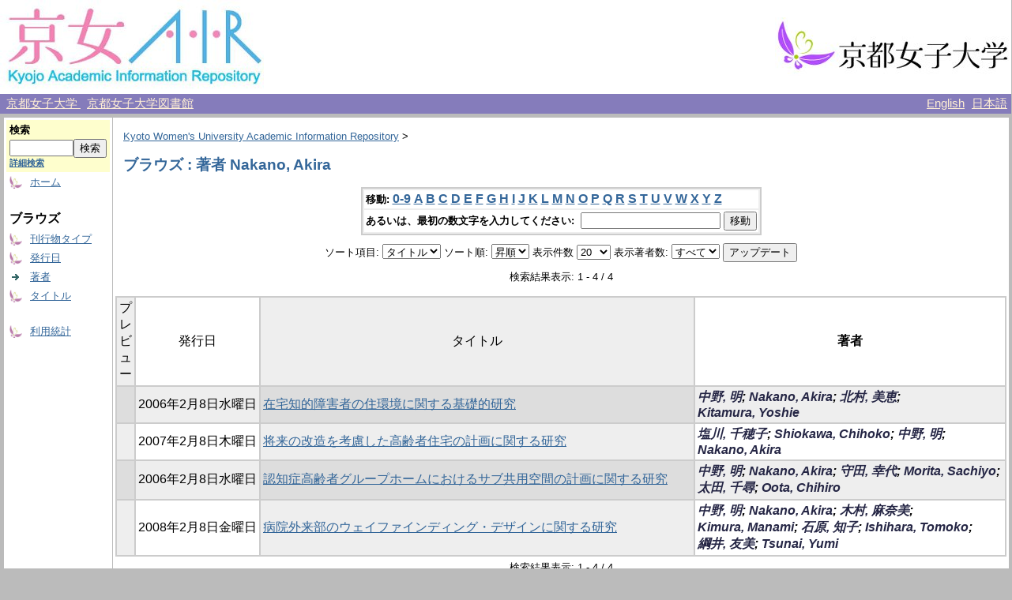

--- FILE ---
content_type: text/html;charset=UTF-8
request_url: http://repo.kyoto-wu.ac.jp/dspace/browse?type=author&sort_by=1&order=ASC&rpp=20&etal=-1&value=Nakano%2C+Akira&starts_with=O
body_size: 22574
content:
<?xml version="1.0" encoding="utf-8"?>
<!DOCTYPE html PUBLIC "-//W3C//DTD XHTML 1.0 Transitional//EN" "http://www.w3.org/TR/xhtml1/DTD/xhtml1-transitional.dtd">

































<html xmlns="http://www.w3.org/1999/xhtml" lang="ja" xml:lang="ja">
    <head>
        <title>Kyoto Women's University Academic Information Repository: ブラウズ</title>
        <meta http-equiv="Content-Type" content="text/html; charset=UTF-8" />
        <meta name="Generator" content="DSpace 1.6.2" />


        <link rel="stylesheet" href="/dspace/journal/journal.css" type="text/css" />
        <script type="text/javascript" src="/dspace/journal/journal.js"></script>


        <link rel="stylesheet" href="/dspace/styles.css.jsp" type="text/css" />
        <link rel="stylesheet" href="/dspace/print.css" media="print" type="text/css" />
        <link rel="shortcut icon" href="/dspace/favicon.ico" type="image/x-icon" />

        <link rel="search" type="application/opensearchdescription+xml" href="/dspace/open-search/description.xml" title="DSpace"/>


    <script type="text/javascript" src="/dspace/utils.js"></script>
    <script type="text/javascript" src="/dspace/static/js/scriptaculous/prototype.js"> </script>
    <script type="text/javascript" src="/dspace/static/js/scriptaculous/effects.js"> </script>
    <script type="text/javascript" src="/dspace/static/js/scriptaculous/builder.js"> </script>
    <script type="text/javascript" src="/dspace/static/js/scriptaculous/controls.js"> </script>
    <script type="text/javascript" src="/dspace/static/js/choice-support.js"> </script>
    </head>

    
    
    <body>

        
        
        <table class="pageBanner" width="100%" border="0" cellpadding="0" cellspacing="0">

            


            <tr>
                <td>
                    <a href="/dspace/">
                      <img src="/dspace/image/logo.jpg" alt="DSpace" width="334" height="119" border="0" />
                    </a>
<!-- SaaS -->
                </td>
<!--
                <td nowrap="nowrap" align="center" valign="middle" width="70%">
		  <img src="/dspace/image/name2.jpg" width="500" height="60" border="0">
                </td>
-->
                <td nowrap="nowrap" align="right" valign="middle" width="29%">
                    <a target="_blank" href="http://www.kyoto-wu.ac.jp/">
                      <img src="/dspace/image/hp_logo.jpg" width="299" height="74" border="0" />
                    </a>
                </td>
            </tr>

        </table>


        <table class="header_menu" width="100%" border="0" cellpadding="0" cellspacing="0">
            <tr>
                <td nowrap="nowrap" align="left" width="80%">
                    &nbsp;
                    <a class="header_menu" target="_blank" href="http://www.kyoto-wu.ac.jp/">
                        京都女子大学
                    </a>
                    &nbsp;
                    <a class="header_menu" target="_blank" href="http://www.kyoto-wu.ac.jp/library/index.htm">
                        京都女子大学図書館
                    </a>
                </td>
                <td nowrap="nowrap" align="right" width="20%">
                    
                                <a class ="langChangeOn"
                                        onclick="window.location.href = 'http://repo.kyoto-wu.ac.jp/dspace/browse?type=author&amp;sort_by=1&amp;order=ASC&amp;rpp=20&amp;etal=-1&amp;value=Nakano%2C+Akira&amp;starts_with=O&amp;amp;locale=en'"
                                        style="margin-right: 5px;">
                                English</a>
                    
                                <a class ="langChangeOn"
                                        onclick="window.location.href = 'http://repo.kyoto-wu.ac.jp/dspace/browse?type=author&amp;sort_by=1&amp;order=ASC&amp;rpp=20&amp;etal=-1&amp;value=Nakano%2C+Akira&amp;starts_with=O&amp;amp;locale=ja'"
                                        style="margin-right: 5px;">
                                日本語</a>
                    
                </td>
            </tr>
        </table>


        





        

        
        <table class="centralPane" width="100%" border="0" cellpadding="3" cellspacing="1">

            
            <tr valign="top">

            

            <td class="navigationBar">
                



































<form method="get" action="/dspace/simple-search">


  <table width="100%" class="searchBox">
    <tr>
      <td>
        <table width="100%" border="0" cellspacing="0" >
          <tr>
            <td class="searchBoxLabel"><label for="tequery">検索</label></td>
          </tr>
          <tr>
            <td class="searchBoxLabelSmall" valign="middle" nowrap="nowrap">
              
              <input type="text" name="query" id="tequery" size="8" /><input type="submit" name="submit" value="検索" />
              <br /><a href="/dspace/advanced-search">詳細検索</a>

            </td>
          </tr>
        </table>
      </td>
    </tr>
  </table>
</form>


<table width="100%" border="0" cellspacing="2" cellpadding="2">
  <tr class="navigationBarItem">
    <td>
      <img alt="" src="/dspace/image/arrow.gif" width="16" height="16" />
    </td>
    <td nowrap="nowrap" class="navigationBarItem">
      <a href="/dspace/">ホーム</a>
    </td>
  </tr>

  <tr>
    <td colspan="2">&nbsp;</td>
  </tr>

  <tr>
    <td nowrap="nowrap" colspan="2" class="navigationBarSublabel">ブラウズ</td>
  </tr>

  <tr class="navigationBarItem">
    <td>
      <img alt="" src="/dspace/image/arrow.gif" width="16" height="16" />
    </td>
    <td nowrap="nowrap" class="navigationBarItem">
      <a href="/dspace/community-list">刊行物タイプ</a>
    </td>
  </tr>





        <tr class="navigationBarItem">
            <td>
                  <img alt="" src="/dspace/image/arrow.gif" width="16" height="16"/>
            </td>
            <td nowrap="nowrap" class="navigationBarItem">




                  <a href="/dspace/browse?type=dateissued&amp;order=desc">発行日</a>


            </td>
          </tr>
    
        <tr class="navigationBarItem">
            <td>
                  <img alt="" src="/dspace/image/arrow-highlight.gif" width="16" height="16"/>
            </td>
            <td nowrap="nowrap" class="navigationBarItem">




                  <a href="/dspace/browse?type=author">著者</a>


            </td>
          </tr>
    
        <tr class="navigationBarItem">
            <td>
                  <img alt="" src="/dspace/image/arrow.gif" width="16" height="16"/>
            </td>
            <td nowrap="nowrap" class="navigationBarItem">




                  <a href="/dspace/browse?type=title">タイトル</a>


            </td>
          </tr>
    





  <tr>
    <td colspan="2">&nbsp;</td>
  </tr>






  <tr class="navigationBarItem">
    <td>
      <img alt="" src="/dspace/image/arrow.gif" width="16" height="16" />
    </td>
    <td nowrap="nowrap" class="navigationBarItem">
      <a href="/dspace/access-by-item">利用統計</a>
    </td>
  </tr>












</table>

            </td>

            

            
            
            
            <td class="pageContents" style="width:100%;">

                

                







<p class="locationBar">

<a href="/dspace/">Kyoto Women's University Academic Information Repository</a>&nbsp;&gt;

</p>








































    
    <h2>



        ブラウズ : 著者 Nakano, Akira

    </h2>

    
    
    <div align="center" id="browse_navigation">
    <form method="get" action="/dspace/browse">
            <input type="hidden" name="type" value="author"/>
            <input type="hidden" name="sort_by" value="1"/>
            <input type="hidden" name="order" value="ASC"/>
            <input type="hidden" name="rpp" value="20"/>
            <input type="hidden" name="etal" value="-1" />
<input type="hidden" name="value" value="Nakano, Akira"/>

    

    <table align="center" border="0" bgcolor="#CCCCCC" cellpadding="0" summary="Browse the respository">
        <tr>
            <td>
                <table border="0" bgcolor="#EEEEEE" cellpadding="2">
                    <tr>
                        <td class="browseBar">
                            <span class="browseBarLabel">移動:</span>
                            <a href="/dspace/browse?type=author&amp;sort_by=1&amp;order=ASC&amp;rpp=20&amp;etal=-1&amp;value=Nakano%2C+Akira&amp;starts_with=0">0-9</a>

                            <a href="/dspace/browse?type=author&amp;sort_by=1&amp;order=ASC&amp;rpp=20&amp;etal=-1&amp;value=Nakano%2C+Akira&amp;starts_with=A">A</a>

                            <a href="/dspace/browse?type=author&amp;sort_by=1&amp;order=ASC&amp;rpp=20&amp;etal=-1&amp;value=Nakano%2C+Akira&amp;starts_with=B">B</a>

                            <a href="/dspace/browse?type=author&amp;sort_by=1&amp;order=ASC&amp;rpp=20&amp;etal=-1&amp;value=Nakano%2C+Akira&amp;starts_with=C">C</a>

                            <a href="/dspace/browse?type=author&amp;sort_by=1&amp;order=ASC&amp;rpp=20&amp;etal=-1&amp;value=Nakano%2C+Akira&amp;starts_with=D">D</a>

                            <a href="/dspace/browse?type=author&amp;sort_by=1&amp;order=ASC&amp;rpp=20&amp;etal=-1&amp;value=Nakano%2C+Akira&amp;starts_with=E">E</a>

                            <a href="/dspace/browse?type=author&amp;sort_by=1&amp;order=ASC&amp;rpp=20&amp;etal=-1&amp;value=Nakano%2C+Akira&amp;starts_with=F">F</a>

                            <a href="/dspace/browse?type=author&amp;sort_by=1&amp;order=ASC&amp;rpp=20&amp;etal=-1&amp;value=Nakano%2C+Akira&amp;starts_with=G">G</a>

                            <a href="/dspace/browse?type=author&amp;sort_by=1&amp;order=ASC&amp;rpp=20&amp;etal=-1&amp;value=Nakano%2C+Akira&amp;starts_with=H">H</a>

                            <a href="/dspace/browse?type=author&amp;sort_by=1&amp;order=ASC&amp;rpp=20&amp;etal=-1&amp;value=Nakano%2C+Akira&amp;starts_with=I">I</a>

                            <a href="/dspace/browse?type=author&amp;sort_by=1&amp;order=ASC&amp;rpp=20&amp;etal=-1&amp;value=Nakano%2C+Akira&amp;starts_with=J">J</a>

                            <a href="/dspace/browse?type=author&amp;sort_by=1&amp;order=ASC&amp;rpp=20&amp;etal=-1&amp;value=Nakano%2C+Akira&amp;starts_with=K">K</a>

                            <a href="/dspace/browse?type=author&amp;sort_by=1&amp;order=ASC&amp;rpp=20&amp;etal=-1&amp;value=Nakano%2C+Akira&amp;starts_with=L">L</a>

                            <a href="/dspace/browse?type=author&amp;sort_by=1&amp;order=ASC&amp;rpp=20&amp;etal=-1&amp;value=Nakano%2C+Akira&amp;starts_with=M">M</a>

                            <a href="/dspace/browse?type=author&amp;sort_by=1&amp;order=ASC&amp;rpp=20&amp;etal=-1&amp;value=Nakano%2C+Akira&amp;starts_with=N">N</a>

                            <a href="/dspace/browse?type=author&amp;sort_by=1&amp;order=ASC&amp;rpp=20&amp;etal=-1&amp;value=Nakano%2C+Akira&amp;starts_with=O">O</a>

                            <a href="/dspace/browse?type=author&amp;sort_by=1&amp;order=ASC&amp;rpp=20&amp;etal=-1&amp;value=Nakano%2C+Akira&amp;starts_with=P">P</a>

                            <a href="/dspace/browse?type=author&amp;sort_by=1&amp;order=ASC&amp;rpp=20&amp;etal=-1&amp;value=Nakano%2C+Akira&amp;starts_with=Q">Q</a>

                            <a href="/dspace/browse?type=author&amp;sort_by=1&amp;order=ASC&amp;rpp=20&amp;etal=-1&amp;value=Nakano%2C+Akira&amp;starts_with=R">R</a>

                            <a href="/dspace/browse?type=author&amp;sort_by=1&amp;order=ASC&amp;rpp=20&amp;etal=-1&amp;value=Nakano%2C+Akira&amp;starts_with=S">S</a>

                            <a href="/dspace/browse?type=author&amp;sort_by=1&amp;order=ASC&amp;rpp=20&amp;etal=-1&amp;value=Nakano%2C+Akira&amp;starts_with=T">T</a>

                            <a href="/dspace/browse?type=author&amp;sort_by=1&amp;order=ASC&amp;rpp=20&amp;etal=-1&amp;value=Nakano%2C+Akira&amp;starts_with=U">U</a>

                            <a href="/dspace/browse?type=author&amp;sort_by=1&amp;order=ASC&amp;rpp=20&amp;etal=-1&amp;value=Nakano%2C+Akira&amp;starts_with=V">V</a>

                            <a href="/dspace/browse?type=author&amp;sort_by=1&amp;order=ASC&amp;rpp=20&amp;etal=-1&amp;value=Nakano%2C+Akira&amp;starts_with=W">W</a>

                            <a href="/dspace/browse?type=author&amp;sort_by=1&amp;order=ASC&amp;rpp=20&amp;etal=-1&amp;value=Nakano%2C+Akira&amp;starts_with=X">X</a>

                            <a href="/dspace/browse?type=author&amp;sort_by=1&amp;order=ASC&amp;rpp=20&amp;etal=-1&amp;value=Nakano%2C+Akira&amp;starts_with=Y">Y</a>

                            <a href="/dspace/browse?type=author&amp;sort_by=1&amp;order=ASC&amp;rpp=20&amp;etal=-1&amp;value=Nakano%2C+Akira&amp;starts_with=Z">Z</a>

                        </td>
                    </tr>
                    <tr>
                        <td class="browseBar" align="center">
                            <span class="browseBarLabel">あるいは、最初の数文字を入力してください:&nbsp;</span>
                            <input type="text" name="starts_with"/>&nbsp;<input type="submit" value="移動" />
                        </td>
                    </tr>
                </table>
            </td>
        </tr>
    </table>

    </form>
    </div>
    

    
    <div align="center" id="browse_controls">
    <form method="get" action="/dspace/browse">
        <input type="hidden" name="type" value="author"/>
<input type="hidden" name="value" value="Nakano, Akira"/>





        ソート項目:
        <select name="sort_by">
 <option value="2" >発行日</option> <option value="3" >投稿日</option> <option value="1" selected="selected">タイトル</option>
        </select>


        ソート順:
        <select name="order">
            <option value="ASC" selected="selected">昇順</option>
            <option value="DESC" >降順</option>
        </select>

        表示件数
        <select name="rpp">

            <option value="5" >5</option>

            <option value="10" >10</option>

            <option value="15" >15</option>

            <option value="20" selected="selected">20</option>

            <option value="25" >25</option>

            <option value="30" >30</option>

            <option value="35" >35</option>

            <option value="40" >40</option>

            <option value="45" >45</option>

            <option value="50" >50</option>

            <option value="55" >55</option>

            <option value="60" >60</option>

            <option value="65" >65</option>

            <option value="70" >70</option>

            <option value="75" >75</option>

            <option value="80" >80</option>

            <option value="85" >85</option>

            <option value="90" >90</option>

            <option value="95" >95</option>

            <option value="100" >100</option>

        </select>

        表示著者数:
        <select name="etal">

            <option value="0" selected="selected">すべて</option>
<option value="1" >1</option>
            <option value="5" >5</option>

            <option value="10" >10</option>

            <option value="15" >15</option>

            <option value="20" >20</option>

            <option value="25" >25</option>

            <option value="30" >30</option>

            <option value="35" >35</option>

            <option value="40" >40</option>

            <option value="45" >45</option>

            <option value="50" >50</option>

        </select>

        <input type="submit" name="submit_browse" value="アップデート"/>








    </form>
    </div>

    
    <div align="center" class="browse_range">
        検索結果表示: 1 - 4 / 4
    </div>

    
    <div align="center">



    </div>

    
    
    <table align="center" class="miscTable" summary="This table browses all dspace content">
<colgroup><col width="80" /><col width="130" /><col width="60%" /><col width="40%" /></colgroup>
<tr>
<th id="t1" class="oddRowEvenCol">プレビュー</th><th id="t2" class="oddRowOddCol">発行日</th><th id="t3" class="oddRowEvenCol">タイトル</th><th id="t4" class="oddRowOddCol"><strong>著者</strong></th></tr>
<tr><td headers="t1" class="evenRowEvenCol" ></td><td headers="t2" class="evenRowOddCol" nowrap="nowrap" align="center">2006年2月8日水曜日</td><td headers="t3" class="evenRowEvenCol" ><a href="/dspace/handle/11173/913">在宅知的障害者の住環境に関する基礎的研究</a></td><td headers="t4" class="evenRowOddCol" ><strong><em><span class="metalink_all_link"><a href="/dspace/browse?type=author&value=%E4%B8%AD%E9%87%8E%2C+%E6%98%8E" class="metalink_valuelink">中野, 明</a></span>; <span class="metalink_all_link"><a href="/dspace/browse?type=author&value=Nakano%2C+Akira" class="metalink_valuelink">Nakano, Akira</a></span>; <span class="metalink_all_link"><a href="/dspace/browse?type=author&value=%E5%8C%97%E6%9D%91%2C+%E7%BE%8E%E6%81%B5" class="metalink_valuelink">北村, 美恵</a></span>; <span class="metalink_all_link"><a href="/dspace/browse?type=author&value=Kitamura%2C+Yoshie" class="metalink_valuelink">Kitamura, Yoshie</a></span></em></strong></td></tr>
<tr><td headers="t1" class="oddRowEvenCol" ></td><td headers="t2" class="oddRowOddCol" nowrap="nowrap" align="center">2007年2月8日木曜日</td><td headers="t3" class="oddRowEvenCol" ><a href="/dspace/handle/11173/914">将来の改造を考慮した高齢者住宅の計画に関する研究</a></td><td headers="t4" class="oddRowOddCol" ><strong><em><span class="metalink_all_link"><a href="/dspace/browse?type=author&value=%E5%A1%A9%E5%B7%9D%2C+%E5%8D%83%E7%A9%82%E5%AD%90" class="metalink_valuelink">塩川, 千穂子</a></span>; <span class="metalink_all_link"><a href="/dspace/browse?type=author&value=Shiokawa%2C+Chihoko" class="metalink_valuelink">Shiokawa, Chihoko</a></span>; <span class="metalink_all_link"><a href="/dspace/browse?type=author&value=%E4%B8%AD%E9%87%8E%2C+%E6%98%8E" class="metalink_valuelink">中野, 明</a></span>; <span class="metalink_all_link"><a href="/dspace/browse?type=author&value=Nakano%2C+Akira" class="metalink_valuelink">Nakano, Akira</a></span></em></strong></td></tr>
<tr><td headers="t1" class="evenRowEvenCol" ></td><td headers="t2" class="evenRowOddCol" nowrap="nowrap" align="center">2006年2月8日水曜日</td><td headers="t3" class="evenRowEvenCol" ><a href="/dspace/handle/11173/907">認知症高齢者グループホームにおけるサブ共用空間の計画に関する研究</a></td><td headers="t4" class="evenRowOddCol" ><strong><em><span class="metalink_all_link"><a href="/dspace/browse?type=author&value=%E4%B8%AD%E9%87%8E%2C+%E6%98%8E" class="metalink_valuelink">中野, 明</a></span>; <span class="metalink_all_link"><a href="/dspace/browse?type=author&value=Nakano%2C+Akira" class="metalink_valuelink">Nakano, Akira</a></span>; <span class="metalink_all_link"><a href="/dspace/browse?type=author&value=%E5%AE%88%E7%94%B0%2C+%E5%B9%B8%E4%BB%A3" class="metalink_valuelink">守田, 幸代</a></span>; <span class="metalink_all_link"><a href="/dspace/browse?type=author&value=Morita%2C+Sachiyo" class="metalink_valuelink">Morita, Sachiyo</a></span>; <span class="metalink_all_link"><a href="/dspace/browse?type=author&value=%E5%A4%AA%E7%94%B0%2C+%E5%8D%83%E5%B0%8B" class="metalink_valuelink">太田, 千尋</a></span>; <span class="metalink_all_link"><a href="/dspace/browse?type=author&value=Oota%2C+Chihiro" class="metalink_valuelink">Oota, Chihiro</a></span></em></strong></td></tr>
<tr><td headers="t1" class="oddRowEvenCol" ></td><td headers="t2" class="oddRowOddCol" nowrap="nowrap" align="center">2008年2月8日金曜日</td><td headers="t3" class="oddRowEvenCol" ><a href="/dspace/handle/11173/921">病院外来部のウェイファインディング・デザインに関する研究</a></td><td headers="t4" class="oddRowOddCol" ><strong><em><span class="metalink_all_link"><a href="/dspace/browse?type=author&value=%E4%B8%AD%E9%87%8E%2C+%E6%98%8E" class="metalink_valuelink">中野, 明</a></span>; <span class="metalink_all_link"><a href="/dspace/browse?type=author&value=Nakano%2C+Akira" class="metalink_valuelink">Nakano, Akira</a></span>; <span class="metalink_all_link"><a href="/dspace/browse?type=author&value=%E6%9C%A8%E6%9D%91%2C+%E9%BA%BB%E5%A5%88%E7%BE%8E" class="metalink_valuelink">木村, 麻奈美</a></span>; <span class="metalink_all_link"><a href="/dspace/browse?type=author&value=Kimura%2C+Manami" class="metalink_valuelink">Kimura, Manami</a></span>; <span class="metalink_all_link"><a href="/dspace/browse?type=author&value=%E7%9F%B3%E5%8E%9F%2C+%E7%9F%A5%E5%AD%90" class="metalink_valuelink">石原, 知子</a></span>; <span class="metalink_all_link"><a href="/dspace/browse?type=author&value=Ishihara%2C+Tomoko" class="metalink_valuelink">Ishihara, Tomoko</a></span>; <span class="metalink_all_link"><a href="/dspace/browse?type=author&value=%E7%B6%B1%E4%BA%95%2C+%E5%8F%8B%E7%BE%8E" class="metalink_valuelink">綱井, 友美</a></span>; <span class="metalink_all_link"><a href="/dspace/browse?type=author&value=Tsunai%2C+Yumi" class="metalink_valuelink">Tsunai, Yumi</a></span></em></strong></td></tr>
</table>

    
    
    <div align="center" class="browse_range">
        検索結果表示: 1 - 4 / 4
    </div>

    
    <div align="center">



    </div>









    
    













                    
                    <p>&nbsp;</p>
                </td>

            

            </tr>

            
             <tr class="pageFooterBar">
                <td colspan="2" class="pageFootnote">
                    <table class="pageFooterBar" width="100%">
                        <tr>
                            <td class="pageFootnote">
                                Powered by <a target="_blank" href="http://www.dspace.org/">DSpace Software</a> Copyright&nbsp;&copy;&nbsp;2002-2007&nbsp;<a target="_blank" href="http://web.mit.edu/">MIT</a>&nbsp;and&nbsp;<a target="_blank" href="http://www.hp.com/">Hewlett-Packard</a>&nbsp;-
                                <a target="_blank" href="/dspace/feedback">ご意見をお寄せください</a>
                                <a href="/dspace/htmlmap"></a>
                            </td>
                        </tr>
                    </table>
                </td>
            </tr>
        </table>
    </body>
</html>

